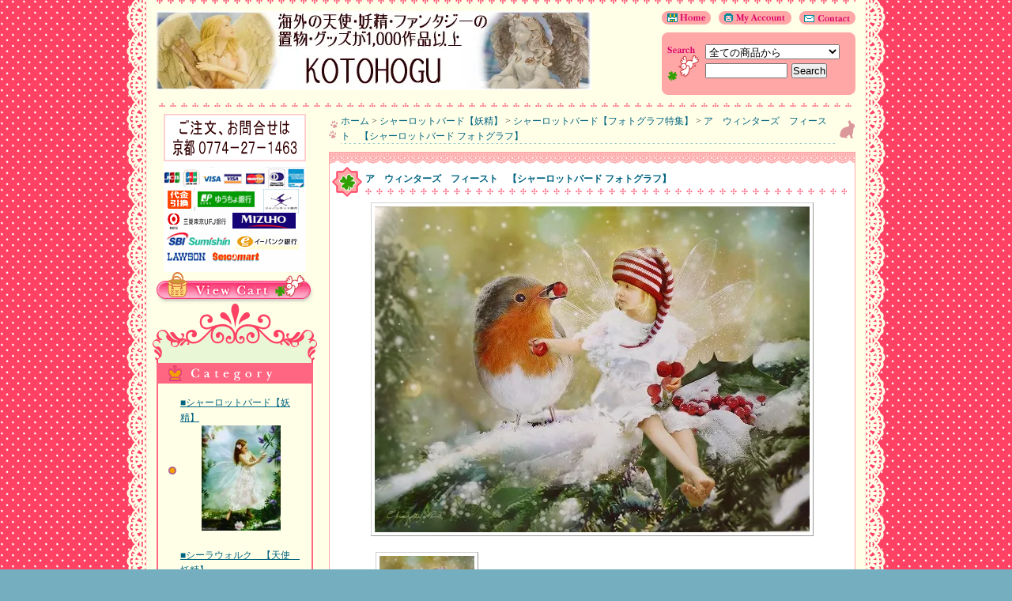

--- FILE ---
content_type: text/html; charset=EUC-JP
request_url: https://office-iwagami.net/?pid=52595618
body_size: 13669
content:
<!DOCTYPE html PUBLIC "-//W3C//DTD XHTML 1.0 Transitional//EN" "http://www.w3.org/TR/xhtml1/DTD/xhtml1-transitional.dtd">
<html xmlns:og="http://ogp.me/ns#" xmlns:fb="http://www.facebook.com/2008/fbml" xmlns:mixi="http://mixi-platform.com/ns#" xmlns="http://www.w3.org/1999/xhtml" xml:lang="ja" lang="ja" dir="ltr">
<head>
<meta http-equiv="content-type" content="text/html; charset=euc-jp" />
<meta http-equiv="X-UA-Compatible" content="IE=edge,chrome=1" />
<title>ア　ウィンターズ　フィースト【シャーロットバード ・フォトグラフ】　Charlotte Bird　クリスマス絵画</title>
<meta name="Keywords" content="シャーロットバード、シャーロットバード妖精、Charlotte Bird、絵画、クリスマス　天使　イラスト" />
<meta name="Description" content="シャーロットバードのア　ウィンターズ　フィーストの台紙付きフォトグラフです。クリスマス　天使　イラストです。" />
<meta name="Author" content="オフィスイワガミ" />
<meta name="Copyright" content="Copyright 2008-2017 OFFICE IWAGAMI　オフィス　イワガミ　ＫＯＴＯＨＯＧＵ" />
<meta http-equiv="content-style-type" content="text/css" />
<meta http-equiv="content-script-type" content="text/javascript" />
<link rel="stylesheet" href="https://img11.shop-pro.jp/PA01055/933/css/15/index.css?cmsp_timestamp=20200929114820" type="text/css" />
<link rel="stylesheet" href="https://img11.shop-pro.jp/PA01055/933/css/15/product.css?cmsp_timestamp=20200929114820" type="text/css" />

<link rel="alternate" type="application/rss+xml" title="rss" href="https://office-iwagami.net/?mode=rss" />
<link rel="alternate" media="handheld" type="text/html" href="https://office-iwagami.net/?prid=52595618" />
<script type="text/javascript" src="//ajax.googleapis.com/ajax/libs/jquery/1.7.2/jquery.min.js" ></script>
<meta property="og:title" content="ア　ウィンターズ　フィースト【シャーロットバード ・フォトグラフ】　Charlotte Bird　クリスマス絵画" />
<meta property="og:description" content="シャーロットバードのア　ウィンターズ　フィーストの台紙付きフォトグラフです。クリスマス　天使　イラストです。" />
<meta property="og:url" content="https://office-iwagami.net?pid=52595618" />
<meta property="og:site_name" content="天使グッズ、天使雑貨、天使人形、天使置物、KOTOHOGU" />
<meta property="og:image" content="https://img11.shop-pro.jp/PA01055/933/product/52595618.jpg?20121206184252"/>
<meta property="og:type" content="product" />
<meta property="product:price:amount" content="5390" />
<meta property="product:price:currency" content="JPY" />
<meta property="product:product_link" content="https://office-iwagami.net?pid=52595618" />
<script>
  (function(i,s,o,g,r,a,m){i['GoogleAnalyticsObject']=r;i[r]=i[r]||function(){
  (i[r].q=i[r].q||[]).push(arguments)},i[r].l=1*new Date();a=s.createElement(o),
  m=s.getElementsByTagName(o)[0];a.async=1;a.src=g;m.parentNode.insertBefore(a,m)
  })(window,document,'script','https://www.google-analytics.com/analytics.js','ga');

  ga('create', 'UA-7548063-1', 'auto');
  ga('send', 'pageview');

</script>
<script>
  var Colorme = {"page":"product","shop":{"account_id":"PA01055933","title":"\u5929\u4f7f\u30b0\u30c3\u30ba\u3001\u5929\u4f7f\u96d1\u8ca8\u3001\u5929\u4f7f\u4eba\u5f62\u3001\u5929\u4f7f\u7f6e\u7269\u3001KOTOHOGU"},"basket":{"total_price":0,"items":[]},"customer":{"id":null},"inventory_control":"product","product":{"shop_uid":"PA01055933","id":52595618,"name":"\u30a2\u3000\u30a6\u30a3\u30f3\u30bf\u30fc\u30ba\u3000\u30d5\u30a3\u30fc\u30b9\u30c8\u3000\u3010\u30b7\u30e3\u30fc\u30ed\u30c3\u30c8\u30d0\u30fc\u30c9 \u30d5\u30a9\u30c8\u30b0\u30e9\u30d5\u3011","model_number":"CBP\uff38\uff3603","stock_num":1,"sales_price":4900,"sales_price_including_tax":5390,"variants":[],"category":{"id_big":1245255,"id_small":2},"groups":[{"id":126936},{"id":59012},{"id":59975}],"members_price":4900,"members_price_including_tax":5390}};

  (function() {
    function insertScriptTags() {
      var scriptTagDetails = [];
      var entry = document.getElementsByTagName('script')[0];

      scriptTagDetails.forEach(function(tagDetail) {
        var script = document.createElement('script');

        script.type = 'text/javascript';
        script.src = tagDetail.src;
        script.async = true;

        if( tagDetail.integrity ) {
          script.integrity = tagDetail.integrity;
          script.setAttribute('crossorigin', 'anonymous');
        }

        entry.parentNode.insertBefore(script, entry);
      })
    }

    window.addEventListener('load', insertScriptTags, false);
  })();
</script>
</head>
<body>
<meta name="colorme-acc-payload" content="?st=1&pt=10029&ut=52595618&at=PA01055933&v=20260131201115&re=&cn=99939051d1ba63b04585c93a723b58ab" width="1" height="1" alt="" /><script>!function(){"use strict";Array.prototype.slice.call(document.getElementsByTagName("script")).filter((function(t){return t.src&&t.src.match(new RegExp("dist/acc-track.js$"))})).forEach((function(t){return document.body.removeChild(t)})),function t(c){var r=arguments.length>1&&void 0!==arguments[1]?arguments[1]:0;if(!(r>=c.length)){var e=document.createElement("script");e.onerror=function(){return t(c,r+1)},e.src="https://"+c[r]+"/dist/acc-track.js?rev=3",document.body.appendChild(e)}}(["acclog001.shop-pro.jp","acclog002.shop-pro.jp"])}();</script><table id="wrapper" border="0" cellspacing="0" cellpadding="0" align="center">
	<tr valign="top">
		<td id="lace_l" rowspan="3"><img src="https://img.shop-pro.jp/tmpl_img/16/sp.gif" class="w28"></td>
		
		

		
		
		
		
		<td id="header" class="main_clr" colspan="2">
	    
	

<script async src="https://www.googletagmanager.com/gtag/js?id=AW-1037093414"></script>
<script>
  window.dataLayer = window.dataLayer || [];
  function gtag(){dataLayer.push(arguments);}
  gtag('js', new Date());

  gtag('config', 'AW-1037093414');
</script>
			
			
			
			
		<div class="border_1"><img src="https://img.shop-pro.jp/tmpl_img/16/sp.gif" class="h14"></div>
		
		
		<div id="head_right">
		
			<div id="head_menu"><a href="https://office-iwagami.net/" title="Home"><img src="https://img.shop-pro.jp/tmpl_img/16/sp.gif" width="62" class="img_home"></a><a href="https://office-iwagami.net/?mode=myaccount" title="My Account"><img src="https://img.shop-pro.jp/tmpl_img/16/sp.gif" width="92" class="img_myacc ml10"></a><a href="https://office-iwagami.shop-pro.jp/customer/inquiries/new" title="Contact"><img src="https://img.shop-pro.jp/tmpl_img/16/sp.gif" width="71" class="img_contact ml10"></a></div>
			
			
			<div class="search_body">
			<form action="https://office-iwagami.net/" method="GET" id="search">
			<input type="hidden" name="mode" value="srh" />
			<select name="cid" style="width:170px;"><option value="">全ての商品から</option>
			<option value="1245255,0">シャーロットバード【妖精】</option><option value="587300,0">シーラウォルク　【天使　妖精】</option><option value="2596317,0">大天使特集</option><option value="542368,0">フェアリーサイト【妖精】</option><option value="1636733,0">美術館・神話特集</option><option value="2236441,0">人魚マーメイド　</option><option value="2481626,0">アン・ストークス　【妖精　天使　ドラゴン】</option><option value="542367,0">ドラゴンサイト【フェアリー＆ドラゴン】</option><option value="2310897,0">聖母マリア　特集</option><option value="2346792,0">【可愛い動物】　アニマル　イン　カップ　</option><option value="681194,0">天使置物</option><option value="1392294,0">カレンハーン【天使】</option><option value="1697003,0">ペガサス＆ユニコーン</option><option value="431425,0">クリサリスコレクション【妖精・天使】</option><option value="503964,0">チャーミングエンジェルコレクション【天使】</option><option value="533051,0">フェアリーグレン【妖精】</option><option value="603104,0">ジョセフィンウォール　【天使・妖精】</option><option value="459748,0">バタフライフェアリー</option><option value="520590,0">花の妖精【シシリー・メアリー・バーカー】</option><option value="532549,0">エンジェル アラウンド アス【天使】</option><option value="610002,0">ジョディ・バーグズマ【妖精・十二星座】</option><option value="681238,0">キャスリーン・フランコー【妖精】</option><option value="664848,0">ジム・ショア 妖精</option><option value="458886,0">スノーベイビーコレクション【Snowbabies】</option><option value="447648,0">小物雑貨　</option><option value="872446,0">ホームグロウン【野菜な動物】</option><option value="792248,0">チャーミングテイルズ</option><option value="460307,0">動物　インテリア置物　【海外直輸入】</option><option value="483348,0">ヒドゥントレジャー【英国ｷﾞﾌﾄｵﾌﾞｻﾞｲﾔｰ受賞】</option><option value="482147,0">不思議の国のアリス</option><option value="449040,0">クラシックプー　Classic Pooh　【原作版くまのプーさん】</option><option value="449043,0">ピ－ターラビットコレクション</option><option value="449041,0">子猫コレクション【カントリーアーティスト】</option><option value="454225,0">ジュエリーＢＯＸ</option><option value="445496,0">陶器置物　『羽田桂子先生作』</option><option value="439115,0">妖精　『グノーミー』</option><option value="2335063,0">天使　妖精　人魚　置物　廃盤コレクション</option>			</select><br />
			<input type="text" name="keyword" style="width:100px;margin:5px 5px 0px 0px;" /><input type="submit" value="Search" />
			</form>
			</div>
			
			
		</div>
		
		

		
		<div id="title"><h1><a href="./"><img src="https://img11.shop-pro.jp/PA01055/933/PA01055933.jpg?cmsp_timestamp=20260101003002" alt="天使グッズ、天使雑貨、天使人形、天使置物、KOTOHOGU" /></a></h1></div>
		
		
<center></center>


		<br class="clr" />
		<div class="border_2 mt10"><img src="https://img.shop-pro.jp/tmpl_img/16/sp.gif" class="h14"></div>
		</td>
		
		
		<td id="lace_r" rowspan="3"><img src="https://img.shop-pro.jp/tmpl_img/16/sp.gif" class="w28"></td>
	</tr>
	
	
	<tr valign="top">
	
		
		<td id="side" class="main_clr">
		

<center></center>				


<center>

<a href="http://office-iwagami.net/?mode=f8"><img src="https://img11.shop-pro.jp/PA01055/933/etc/%C3%ED%CA%B8%C5%C5%CF%C3%BE%AE%A5%D0%A5%CA%A1%BC.gif?20110802233432" alt="天使妖精ご注文お電話ＯＫ"></a>


<a href="http://office-iwagami.net/?mode=sk#payment"><img src="https://img11.shop-pro.jp/PA01055/933/etc/%BB%D9%CA%A7%A4%A4%CA%FD%CB%A1%A1%A1%B2%E8%C1%FC%B2%A3%BE%AE%A5%D0%A5%CA%A1%BC.gif" alt="支払い方法　"></a>






</center>




   
   <a href="https://office-iwagami.net/cart/proxy/basket?shop_id=PA01055933&shop_domain=office-iwagami.net"><img src="https://img.shop-pro.jp/tmpl_img/16/viewcart.gif" class="viecart_btn" alt="View Cart"></a>
   
         




			
			<div class="side_deco_top"><img src="https://img.shop-pro.jp/tmpl_img/16/sp.gif" class="w1" height="75"></div>
				<div class="link_deco">
					
					<div class="title"><img src="https://img.shop-pro.jp/tmpl_img/16/sp.gif" alt="Category" class="img_category" width="132" height="26"></div>
					<ul>
						<li class="cat"><a href="https://office-iwagami.net/?mode=cate&cbid=1245255&csid=0">■シャーロットバード【妖精】<center><img src="https://img11.shop-pro.jp/PA01055/933/category/1245255_0.jpg?cmsp_timestamp=20250628213542" /></center><br /></a></li>
						<li class="cat"><a href="https://office-iwagami.net/?mode=cate&cbid=587300&csid=0">■シーラウォルク　【天使　妖精】<center><img src="https://img11.shop-pro.jp/PA01055/933/category/587300_0.jpg?cmsp_timestamp=20250628213542" /></center><br /></a></li>
						<li class="cat"><a href="https://office-iwagami.net/?mode=cate&cbid=2596317&csid=0">■大天使特集<center><img src="https://img11.shop-pro.jp/PA01055/933/category/2596317_0.jpg?cmsp_timestamp=20200405165523" /></center><br /></a></li>
						<li class="cat"><a href="https://office-iwagami.net/?mode=cate&cbid=542368&csid=0">■フェアリーサイト【妖精】<center><img src="https://img11.shop-pro.jp/PA01055/933/category/542368_0.jpg?cmsp_timestamp=20170706180210" /></center><br /></a></li>
						<li class="cat"><a href="https://office-iwagami.net/?mode=cate&cbid=1636733&csid=0">■美術館・神話特集<center><img src="https://img11.shop-pro.jp/PA01055/933/category/1636733_0.jpg?cmsp_timestamp=20200405165229" /></center><br /></a></li>
						<li class="cat"><a href="https://office-iwagami.net/?mode=cate&cbid=2236441&csid=0">■人魚マーメイド　<center><img src="https://img11.shop-pro.jp/PA01055/933/category/2236441_0.jpg?cmsp_timestamp=20170706180210" /></center><br /></a></li>
						<li class="cat"><a href="https://office-iwagami.net/?mode=cate&cbid=2481626&csid=0">■アン・ストークス　【妖精　天使　ドラゴン】<center><img src="https://img11.shop-pro.jp/PA01055/933/category/2481626_0.jpg?cmsp_timestamp=20181223185134" /></center><br /></a></li>
						<li class="cat"><a href="https://office-iwagami.net/?mode=cate&cbid=542367&csid=0">■ドラゴンサイト【フェアリー＆ドラゴン】<center><img src="https://img11.shop-pro.jp/PA01055/933/category/542367_0.jpg?cmsp_timestamp=20161214153457" /></center><br /></a></li>
						<li class="cat"><a href="https://office-iwagami.net/?mode=cate&cbid=2310897&csid=0">■聖母マリア　特集<center><img src="https://img11.shop-pro.jp/PA01055/933/category/2310897_0.jpg?cmsp_timestamp=20181222164908" /></center><br /></a></li>
						<li class="cat"><a href="https://office-iwagami.net/?mode=cate&cbid=2346792&csid=0">■【可愛い動物】　アニマル　イン　カップ　<center><img src="https://img11.shop-pro.jp/PA01055/933/category/2346792_0.jpg?cmsp_timestamp=20181223184845" /></center><br /></a></li>
						<li class="cat"><a href="https://office-iwagami.net/?mode=cate&cbid=681194&csid=0">■天使置物<center><img src="https://img11.shop-pro.jp/PA01055/933/category/681194_0.jpg?cmsp_timestamp=20250628213542" /></center><br /></a></li>
						<li class="cat"><a href="https://office-iwagami.net/?mode=cate&cbid=1392294&csid=0">■カレンハーン【天使】<center><img src="https://img11.shop-pro.jp/PA01055/933/category/1392294_0.jpg?cmsp_timestamp=20200302211302" /></center><br /></a></li>
						<li class="cat"><a href="https://office-iwagami.net/?mode=cate&cbid=1697003&csid=0">■ペガサス＆ユニコーン<center><img src="https://img11.shop-pro.jp/PA01055/933/category/1697003_0.jpg?cmsp_timestamp=20250628213542" /></center><br /></a></li>
						<li class="cat"><a href="https://office-iwagami.net/?mode=cate&cbid=431425&csid=0">■クリサリスコレクション【妖精・天使】<center><img src="https://img11.shop-pro.jp/PA01055/933/category/431425_0.jpg?cmsp_timestamp=20200302211302" /></center><br /></a></li>
						<li class="cat"><a href="https://office-iwagami.net/?mode=cate&cbid=503964&csid=0">■チャーミングエンジェルコレクション【天使】<center><img src="https://img11.shop-pro.jp/PA01055/933/category/503964_0.jpg?cmsp_timestamp=20200302211302" /></center><br /></a></li>
						<li class="cat"><a href="https://office-iwagami.net/?mode=cate&cbid=533051&csid=0">■フェアリーグレン【妖精】<center><img src="https://img11.shop-pro.jp/PA01055/933/category/533051_0.jpg?cmsp_timestamp=20140222215553" /></center><br /></a></li>
						<li class="cat"><a href="https://office-iwagami.net/?mode=cate&cbid=603104&csid=0">■ジョセフィンウォール　【天使・妖精】<center><img src="https://img11.shop-pro.jp/PA01055/933/category/603104_0.jpg?cmsp_timestamp=20200302211302" /></center><br /></a></li>
						<li class="cat"><a href="https://office-iwagami.net/?mode=cate&cbid=459748&csid=0">■バタフライフェアリー<center><img src="https://img11.shop-pro.jp/PA01055/933/category/459748_0.jpg?cmsp_timestamp=20141017021352" /></center><br /></a></li>
						<li class="cat"><a href="https://office-iwagami.net/?mode=cate&cbid=520590&csid=0">■花の妖精【シシリー・メアリー・バーカー】<center><img src="https://img11.shop-pro.jp/PA01055/933/category/520590_0.jpg?cmsp_timestamp=20160818224023" /></center><br /></a></li>
						<li class="cat"><a href="https://office-iwagami.net/?mode=cate&cbid=532549&csid=0">■エンジェル アラウンド アス【天使】<center><img src="https://img11.shop-pro.jp/PA01055/933/category/532549_0.jpg?cmsp_timestamp=20130926114639" /></center><br /></a></li>
						<li class="cat"><a href="https://office-iwagami.net/?mode=cate&cbid=610002&csid=0">■ジョディ・バーグズマ【妖精・十二星座】<center><img src="https://img11.shop-pro.jp/PA01055/933/category/610002_0.jpg?cmsp_timestamp=20150116013935" /></center><br /></a></li>
						<li class="cat"><a href="https://office-iwagami.net/?mode=cate&cbid=681238&csid=0">■キャスリーン・フランコー【妖精】<center><img src="https://img11.shop-pro.jp/PA01055/933/category/681238_0.jpg?cmsp_timestamp=20140222215553" /></center><br /></a></li>
						<li class="cat"><a href="https://office-iwagami.net/?mode=cate&cbid=664848&csid=0">■ジム・ショア 妖精<center><img src="https://img11.shop-pro.jp/PA01055/933/category/664848_0.jpg?cmsp_timestamp=20130828000309" /></center><br /></a></li>
						<li class="cat"><a href="https://office-iwagami.net/?mode=cate&cbid=458886&csid=0">■スノーベイビーコレクション【Snowbabies】<center><img src="https://img11.shop-pro.jp/PA01055/933/category/458886_0.jpg?cmsp_timestamp=20140222215439" /></center><br /></a></li>
						<li class="cat"><a href="https://office-iwagami.net/?mode=cate&cbid=447648&csid=0">■小物雑貨　<center><img src="https://img11.shop-pro.jp/PA01055/933/category/447648_0.jpg?cmsp_timestamp=20110603182948" /></center><br /></a></li>
						<li class="cat"><a href="https://office-iwagami.net/?mode=cate&cbid=872446&csid=0">■ホームグロウン【野菜な動物】<center><img src="https://img11.shop-pro.jp/PA01055/933/category/872446_0.jpg?cmsp_timestamp=20150430223008" /></center><br /></a></li>
						<li class="cat"><a href="https://office-iwagami.net/?mode=cate&cbid=792248&csid=0">■チャーミングテイルズ<center><img src="https://img11.shop-pro.jp/PA01055/933/category/792248_0.jpg?cmsp_timestamp=20101103102705" /></center><br /></a></li>
						<li class="cat"><a href="https://office-iwagami.net/?mode=cate&cbid=460307&csid=0">■動物　インテリア置物　【海外直輸入】<center><img src="https://img11.shop-pro.jp/PA01055/933/category/460307_0.jpg?cmsp_timestamp=20130828000309" /></center><br /></a></li>
						<li class="cat"><a href="https://office-iwagami.net/?mode=cate&cbid=483348&csid=0">■ヒドゥントレジャー【英国ｷﾞﾌﾄｵﾌﾞｻﾞｲﾔｰ受賞】<center><img src="https://img11.shop-pro.jp/PA01055/933/category/483348_0.jpg?cmsp_timestamp=20091216174209" /></center><br /></a></li>
						<li class="cat"><a href="https://office-iwagami.net/?mode=cate&cbid=482147&csid=0">■不思議の国のアリス<center><img src="https://img11.shop-pro.jp/PA01055/933/category/482147_0.jpg?cmsp_timestamp=20091216174209" /></center><br /></a></li>
						<li class="cat"><a href="https://office-iwagami.net/?mode=cate&cbid=449040&csid=0">■クラシックプー　Classic Pooh　【原作版くまのプーさん】<center><img src="https://img11.shop-pro.jp/PA01055/933/category/449040_0.jpg?cmsp_timestamp=20091006223651" /></center><br /></a></li>
						<li class="cat"><a href="https://office-iwagami.net/?mode=cate&cbid=449043&csid=0">■ピ－ターラビットコレクション<center><img src="https://img11.shop-pro.jp/PA01055/933/category/449043_0.jpg?cmsp_timestamp=20091006223651" /></center><br /></a></li>
						<li class="cat"><a href="https://office-iwagami.net/?mode=cate&cbid=449041&csid=0">■子猫コレクション【カントリーアーティスト】<center><img src="https://img11.shop-pro.jp/PA01055/933/category/449041_0.jpg?cmsp_timestamp=20091006223651" /></center><br /></a></li>
						<li class="cat"><a href="https://office-iwagami.net/?mode=cate&cbid=454225&csid=0">■ジュエリーＢＯＸ<center><img src="https://img11.shop-pro.jp/PA01055/933/category/454225_0.jpg?cmsp_timestamp=20091006223651" /></center><br /></a></li>
						<li class="cat"><a href="https://office-iwagami.net/?mode=cate&cbid=445496&csid=0">■陶器置物　『羽田桂子先生作』<center><img src="https://img11.shop-pro.jp/PA01055/933/category/445496_0.jpg?cmsp_timestamp=20091006223651" /></center><br /></a></li>
						<li class="cat"><a href="https://office-iwagami.net/?mode=cate&cbid=439115&csid=0">■妖精　『グノーミー』<center><img src="https://img11.shop-pro.jp/PA01055/933/category/439115_0.jpg?cmsp_timestamp=20091006223651" /></center><br /></a></li>
						<li class="cat"><a href="https://office-iwagami.net/?mode=cate&cbid=2335063&csid=0">■天使　妖精　人魚　置物　廃盤コレクション</a></li>
											</ul>
					
					
										<div id="group-list"><ul>						<li class="cat">
							<a href="https://office-iwagami.net/?mode=grp&gid=1060620">■春　スプリング　特集
																
							</a>
						</li>
																					<li class="cat">
							<a href="https://office-iwagami.net/?mode=grp&gid=64238">■龍ドラゴン特集
																<center>	<img src="https://img11.shop-pro.jp/PA01055/933/category/g_64238.jpg?cmsp_timestamp=20200125170128" />  </center> <br />
																
							</a>
						</li>
																					<li class="cat">
							<a href="https://office-iwagami.net/?mode=grp&gid=1009778">■ガーゴイル置物　フィギュア　オブジェ　像　特集
																
							</a>
						</li>
																					<li class="cat">
							<a href="https://office-iwagami.net/?mode=grp&gid=121595">■ユニコーン ペガサス グッズ特集
																
							</a>
						</li>
																					<li class="cat">
							<a href="https://office-iwagami.net/?mode=grp&gid=183924">■人魚　マーメイド　特集
																
							</a>
						</li>
																					<li class="cat">
							<a href="https://office-iwagami.net/?mode=grp&gid=133603">■人気作品の再入荷特集
																
							</a>
						</li>
																					<li class="cat">
							<a href="https://office-iwagami.net/?mode=grp&gid=126936">■クリスマス、ウィンターデザイン作品特集
																
							</a>
						</li>
																					<li class="cat">
							<a href="https://office-iwagami.net/?mode=grp&gid=59012">■クリスマスプレゼント　おすすめ
																
							</a>
						</li>
																					<li class="cat">
							<a href="https://office-iwagami.net/?mode=grp&gid=872311">■妖精　特集
																
							</a>
						</li>
																					<li class="cat">
							<a href="https://office-iwagami.net/?mode=grp&gid=152771">■薔薇、フラワーデザイン作品特集
																
							</a>
						</li>
																					<li class="cat">
							<a href="https://office-iwagami.net/?mode=grp&gid=59975">■小物雑貨特集
																
							</a>
						</li>
																					<li class="cat">
							<a href="https://office-iwagami.net/?mode=grp&gid=59988">■猫絵画、猫雑貨　猫置物　プレゼント　特集
																
							</a>
						</li>
																					<li class="cat">
							<a href="https://office-iwagami.net/?mode=grp&gid=30089">■母の日 プレゼント　オススメ　
																
							</a>
						</li>
																					<li class="cat">
							<a href="https://office-iwagami.net/?mode=grp&gid=188302">■ネネトーマス特集
																
							</a>
						</li>
																					<li class="cat">
							<a href="https://office-iwagami.net/?mode=grp&gid=1227455">■オータム　秋　特集
																
							</a>
						</li>
																					<li class="cat">
							<a href="https://office-iwagami.net/?mode=grp&gid=185049">■大天使、四大天使、七大天使特集
																
							</a>
						</li>
																					<li class="cat">
							<a href="https://office-iwagami.net/?mode=grp&gid=138082">■ウサギ特集
																
							</a>
						</li>
																					<li class="cat">
							<a href="https://office-iwagami.net/?mode=grp&gid=30826">■ふくろう置物特集
																
							</a>
						</li>
																					<li class="cat">
							<a href="https://office-iwagami.net/?mode=grp&gid=81795">■犬置物特集
																
							</a>
						</li>
																					<li class="cat">
							<a href="https://office-iwagami.net/?mode=grp&gid=210383">■カレンハーン　天使特集
																
							</a>
						</li>
																					<li class="cat">
							<a href="https://office-iwagami.net/?mode=grp&gid=1201085">■サマー夏　特集
																
							</a>
						</li>
																					<li class="cat">
							<a href="https://office-iwagami.net/?mode=grp&gid=153603">■ホワイトデー プレゼント　おすすめ
																
							</a>
						</li>
																					<li class="cat">
							<a href="https://office-iwagami.net/?mode=grp&gid=51027">■敬老の日　プレゼント　オススメ
																
							</a>
						</li>
																					<li class="cat">
							<a href="https://office-iwagami.net/?mode=grp&gid=34038">■父の日　プレゼント　おすすめ
																
							</a>
						</li>
																					<li class="cat">
							<a href="https://office-iwagami.net/?mode=grp&gid=234613">■バレンタインデー　プレゼント特集
																
							</a>
						</li>
																					<li class="cat">
							<a href="https://office-iwagami.net/?mode=grp&gid=147279">■天使雑貨卸、エンジェル卸、天使グッズの卸販売仕入れ
																
							</a>
						</li>
																					<li class="cat">
							<a href="https://office-iwagami.net/?mode=grp&gid=500632">■２０１２年　人気作　特集
																
							</a>
						</li>
																					<li class="cat">
							<a href="https://office-iwagami.net/?mode=grp&gid=993309">■リサ・シュタインケ　妖精特集
																
							</a>
						</li>
																					<li class="cat">
							<a href="https://office-iwagami.net/?mode=grp&gid=1082501">■■アンドリュービル　ドラゴン　特集
																
							</a>
						</li>
																					<li class="cat">
							<a href="https://office-iwagami.net/?mode=grp&gid=2397972">■セール商品
																
							</a>
						</li>
					</ul></div>										
					
					
					
					
				</div>
			<div class="side_deco_bottom"><img src="https://img.shop-pro.jp/tmpl_img/16/sp.gif" class="w1" height="43"></div>
			
	


		
			
			<br />
			
			<a href="https://office-iwagami.net/cart/proxy/basket?shop_id=PA01055933&shop_domain=office-iwagami.net"><img src="https://img.shop-pro.jp/tmpl_img/16/viewcart.gif" class="viecart_btn" alt="View Cart"></a>
			
									
			
			
			
								<div><img src="https://img.shop-pro.jp/tmpl_img/16/sp.gif" width="1" height="13"></div>

			
						
			
			
						<div class="side_border">
				<ul class="linktext">
				<li>・ <a href="https://office-iwagami.net/?mode=f1">■サイトマップ（迷われた方はこちら）</a></li>				<li>・ <a href="https://office-iwagami.net/?mode=f2">■ＫＯＴＯＨＯＧＵポイントサービスについて</a></li>				<li>・ <a href="https://office-iwagami.net/?mode=f3">■商品レビューの投稿方法</a></li>				<li>・ <a href="https://office-iwagami.net/?mode=f4">■動物コレクション特集</a></li>				<li>・ <a href="https://office-iwagami.net/?mode=f5">■卸販売も行っております</a></li>								<li>・ <a href="https://office-iwagami.net/?mode=f7">■贈り物ラッピング包装について</a></li>				<li>・ <a href="https://office-iwagami.net/?mode=f8">■ご注文方法</a></li>				<li>・ <a href="https://office-iwagami.net/?mode=f9">■クーポン利用方法</a></li>				<li>・ <a href="https://office-iwagami.net/?mode=f10">母の日ラッピング</a></li>　　　　												
				</ul>
			</div>
			





			




<center>

<script type="text/javascript" charset="sjis" src="https://cal2.e-shops.jp/calendar/if/shop/23595/enc/1"></script>

</center>



<center>

			
</center>			
		
	
						<br />
			<div class="side_border">
				<div class="linktitle side_border">店主：岩上晋也</div>
				<div class="linktext small" style="display:block;">
										<p>こんにちは、ＫＯＴＯＨＯＧＵにお越しいただきまして、誠にありがとうございます。</p>
<p>国内では珍しい海外の素敵な作品を一つでも多くご紹介できるよう日々努力しております。</p>
<p>ご意見ご要望もお気軽にお問い合わせくださいませ。</p>

									</div><br class="clear" />
			</div>
			

			<center><span style="color:#990000"<p>↓新作情報・お得情報を</p><p>お知らせします</p></span></center>	
			
						<div>
			<a href="https://office-iwagami.shop-pro.jp/customer/newsletter/subscriptions/new"><img src="https://img.shop-pro.jp/tmpl_img/16/mailmaga.gif" class="mailmaga" alt="メールマガジンの登録・解除"></a>
			</div>
						
			
　<span style="color:#990000">携帯サイトのＱＲコードです。</span>
			<img src="https://img11.shop-pro.jp/PA01055/933/qrcode.jpg?cmsp_timestamp=20260101003002">
　　　　　　　　　　　<span style="color:#3366FF">　
<p>
<a href="http://office-iwagami.net/"><img src="https://img11.shop-pro.jp/PA01055/933/etc/%A3%D4%A3%CF%A3%D0%CC%E1%A4%EB%A5%DC%A5%BF%A5%F3.gif" alt="TOPに戻る"></a></p>
　　　　　　　　　　　
			
			
			<div class="feed"><a href="https://office-iwagami.net/?mode=rss"><img src="https://img.shop-pro.jp/tmpl_img/16/feed_rss.gif"></a><a href="https://office-iwagami.net/?mode=atom"><img src="https://img.shop-pro.jp/tmpl_img/16/feed_atom.gif"></a></div>
			
			
		</td>
		
	
		
		<td id="main" class="main_clr">
		<HTML>
<HEAD>
<TITLE>右クリックが無効になります。</TITLE>
</HEAD>
<BODY bgcolor="#ffffff" onContextmenu="return false">

</BODY>
</HTML>





<div class="pankuzu">
	<table width="100%" cellpadding="0" cellspacing="0" border="0">
		<tr>
			<td class="pankuzu_l"><img src="https://img.shop-pro.jp/tmpl_img/16/sp.gif" class="h1" width="15"></td>
			<td class="pankuzu_c"><a href="./">ホーム</a> &gt; <a href='?mode=cate&cbid=1245255&csid=0'>シャーロットバード【妖精】</a> &gt; <a href='?mode=cate&cbid=1245255&csid=2'>シャーロットバード【フォトグラフ特集】</a> &gt; <a href='?pid=52595618'>ア　ウィンターズ　フィースト　【シャーロットバード フォトグラフ】</a></td>
			<td class="pankuzu_r"><img src="https://img.shop-pro.jp/tmpl_img/16/sp.gif" class="h1" width="25"></td>
		</tr>
	</table>
</div>






<form name="product_form" method="post" action="https://office-iwagami.net/cart/proxy/basket/items/add">




<div class="icon_itemli box">
	<div class="box_top"><img src="https://img.shop-pro.jp/tmpl_img/16/sp.gif" class="h14"></div>
	
	<div class="box_body">
	
		
		<div class="box_title">ア　ウィンターズ　フィースト　【シャーロットバード フォトグラフ】</div>
		
		
		<div id="detail">
			
			<div class="mainimg"><img src="https://img11.shop-pro.jp/PA01055/933/product/52595618.jpg?20121206184252" class="border" /></div>
			
			
												<div class="detail_sub"><a target="_blank" href="https://img11.shop-pro.jp/PA01055/933/product/52595618_o1.jpg?20121206184252"><img src="https://img11.shop-pro.jp/PA01055/933/product/52595618_o1.jpg?20121206184252" class="sub border" /></a></div>
																								
			<br class="clr" />
			
			
			
			<table width="100%" cellpadding="0" cellspacing="0" border="0">
			<tr>
			
			<td valign="top" style="padding-right:20px; ">
				
				<table class="spec" border="0" cellpadding="0" cellspacing="1">
					<tr><th>型番</th><td>CBPＸＶ03</td></tr>
										
					<tr><th>定価</th><td>4,900円(税込5,390円)</td></tr>
										
					<tr><th>販売価格</th>
					<td>
										
					<p class="price_detail">4,900円(税込5,390円)</p>
										</td>
					</tr>
					
										
					
					
					
										
										
					
				</table>


				
				<p class="stock_error" style="font-weight:bold;color:red;padding:10px 0;display:none;"></p>

				
								
				
								
				
			</td>
			
			<td valign="top" style="width:175px; ">
			
									
			  
						
			<div id="sk_link_other">
				<a href="https://office-iwagami.net/?mode=sk">特定商取引法に基づく表記(返品など)</a>
			</div>
			
				<a href="https://office-iwagami.shop-pro.jp/customer/products/52595618/inquiries/new" title="この商品について問合わせる" /><img src="https://img.shop-pro.jp/tmpl_img/16/detail_contact.gif" class="detail_btn"></a>
				<a href="mailto:?subject=%E3%80%90%E5%A4%A9%E4%BD%BF%E3%82%B0%E3%83%83%E3%82%BA%E3%80%81%E5%A4%A9%E4%BD%BF%E9%9B%91%E8%B2%A8%E3%80%81%E5%A4%A9%E4%BD%BF%E4%BA%BA%E5%BD%A2%E3%80%81%E5%A4%A9%E4%BD%BF%E7%BD%AE%E7%89%A9%E3%80%81KOTOHOGU%E3%80%91%E3%81%AE%E3%80%8C%E3%82%A2%E3%80%80%E3%82%A6%E3%82%A3%E3%83%B3%E3%82%BF%E3%83%BC%E3%82%BA%E3%80%80%E3%83%95%E3%82%A3%E3%83%BC%E3%82%B9%E3%83%88%E3%80%80%E3%80%90%E3%82%B7%E3%83%A3%E3%83%BC%E3%83%AD%E3%83%83%E3%83%88%E3%83%90%E3%83%BC%E3%83%89%20%E3%83%95%E3%82%A9%E3%83%88%E3%82%B0%E3%83%A9%E3%83%95%E3%80%91%E3%80%8D%E3%81%8C%E3%81%8A%E3%81%99%E3%81%99%E3%82%81%E3%81%A7%E3%81%99%EF%BC%81&body=%0D%0A%0D%0A%E2%96%A0%E5%95%86%E5%93%81%E3%80%8C%E3%82%A2%E3%80%80%E3%82%A6%E3%82%A3%E3%83%B3%E3%82%BF%E3%83%BC%E3%82%BA%E3%80%80%E3%83%95%E3%82%A3%E3%83%BC%E3%82%B9%E3%83%88%E3%80%80%E3%80%90%E3%82%B7%E3%83%A3%E3%83%BC%E3%83%AD%E3%83%83%E3%83%88%E3%83%90%E3%83%BC%E3%83%89%20%E3%83%95%E3%82%A9%E3%83%88%E3%82%B0%E3%83%A9%E3%83%95%E3%80%91%E3%80%8D%E3%81%AEURL%0D%0Ahttps%3A%2F%2Foffice-iwagami.net%2F%3Fpid%3D52595618%0D%0A%0D%0A%E2%96%A0%E3%82%B7%E3%83%A7%E3%83%83%E3%83%97%E3%81%AEURL%0Ahttps%3A%2F%2Foffice-iwagami.net%2F" title="この商品を友達に教える" /><img src="https://img.shop-pro.jp/tmpl_img/16/detail_friend.gif" class="detail_btn"></a>
							<a href="https://office-iwagami.net/customer/products/52595618/reviews" title="レビューを見る" /><img src="https://img.shop-pro.jp/tmpl_img/16/detail_review.gif" class="detail_btn"></a></li>
				<a href="https://office-iwagami.net/customer/products/52595618/reviews/new" title="レビューを投稿" /><img src="https://img.shop-pro.jp/tmpl_img/16/detail_post.gif" class="detail_btn"></a></li>
						</td>
			
			</tr>
			</table>
			
			
			
			<div class="expl">ア　ウィンターズ　フィースト<br />
<br />
小鳥と妖精<br />
<br />
シャーロットバードデザインの妖精の台紙付きフォトグラフです。<br />
<br />
■台紙込のサイズ　タテ 40.5cm　ヨコ 30.5cm<br />
　フォトグラフ部分のサイズ　タテ29cm 　ヨコ20.5cm　<br />
　台紙の厚み　2mm<br />
<br />
■<a href="http://office-iwagami.net/?mode=cate&cbid=1245255&csid=3">別売りでシャーロットバード専用額もございます</a><br />
<br />
<br />
【シャーロットバード】<br />
1958年英国Suffolk州　Bury　Sｔ　Edmundsに生まれる。<br />
幼少期、ベッドで父親から妖精の物語やポエムを読んでもらい、妖精への関心を<br />
持つようになる。5歳の頃、LiverPoolの近くWalleseyに住まいを移す。<br />
<br />
父親は写真と現像が趣味で、家の地下室に暗室を作るほど熱心だった。<br />
そのような環境の元、写真に興味を持ち、結婚後、子供の手がかからなくなってから本格的に写真を撮り始め、写真学校にも入学し、フォトグラファーの資格を取得、優秀な成績で卒業する。<br />
<br />
ビクトリア中期のアート、特に妖精に魅せられ、自分のスタイルを確立する。<br />
彼女の素晴らしい妖精のフォトグラフは、エドワード、ビクトリア時代の<br />
イメージを喚起させ、無垢と純真さ、陽気な気持ちが、観る人の心に影響を与える。<br />
<br />
100年ほど前、Else 　WrightとFrancis Griffithsといういとこ同士が、ウエストヨークシャ―の自宅の庭の隅で見つけた小さな妖精を見つけ写真に撮ったということで、専門家をして本物と言わせた有名な伝説がある。<br />
<br />
シャーロットはその土地を再び訪れ、その伝説を森と小川を背景として作品を<br />
再現させた。<br />
<br />
<p>                                   </p><br />
★★★★★★★★★★★★★★★★★★★★★★★★★★★★★★★★★★★★★★★★★★★★★★★★★★★★<br />
<br />
シャーロットバードのフォトグラフ専用の額も販売しております。<br />
<br />
英国サイズにもピッタリの額で、より美しく飾っていただけます。<br />
<br />
<br />
<br />
<center><a href="http://office-iwagami.net/?mode=cate&cbid=1245255&csid=3"><img src="https://img11.shop-pro.jp/PA01055/933/etc/20131027%A5%B7%A5%E3%A1%BC%A5%ED%A5%C3%A5%C8%A5%D0%A1%BC%A5%C9%A1%A1%C0%EC%CD%D1%B3%DB%A1%A1%A5%B3%A1%BC%A5%CA%A1%BC%A1%A1%C3%E6%A1%A1%A5%D0%A5%CA%A1%BC.jpg?2051000356" alt="シャーロットバード額　中　バナー"></a></center><br />
<br />
</div>
			
			
			
			<div class="continue">
				<a href="https://office-iwagami.net/?mode=cate&cbid=1245255&csid=2" title="買い物を続ける"><div><img src="https://img.shop-pro.jp/tmpl_img/16/sp.gif" width="76" height="27" class="itemimg_back" /></div>買い物を続ける</a>
			</div>
		</div>
		
		
	</div>
	<div class="box_bottom"><img src="https://img.shop-pro.jp/tmpl_img/16/sp.gif" class="h14"></div>
</div>

<br />







<div class="detail_title icon_tog">この商品を買った人はこんな商品も買ってます</div>
<table class="arrow" cellspacing="0" cellpadding="0" border="0">
		<tr><td class="arrow_l"><img src="https://img.shop-pro.jp/tmpl_img/16/sp.gif" class="w1 h1"></td><td class="arrow_c"><img src="https://img.shop-pro.jp/tmpl_img/16/sp.gif" class="w1 h1"></td><td class="arrow_r"><img src="https://img.shop-pro.jp/tmpl_img/16/sp.gif" class="w1 h1"></td></tr>
</table>


<div class="detail_sub"><a href="?pid=49422151"><div><img src="https://img11.shop-pro.jp/PA01055/933/product/49422151_th.jpg?20120928195921" class="border" /></div>スペル　プラクティス　【シャーロットバード フォトグラフ】</a></div>


<div class="detail_sub"><a href="?pid=45129711"><div><img src="https://img11.shop-pro.jp/PA01055/933/product/45129711_th.jpg?20120627215820" class="border" /></div>フェアリーテイル　【シャーロットバード フォトグラフ】</a></div>


<div class="detail_sub"><a href="?pid=52627864"><div><img src="https://img11.shop-pro.jp/PA01055/933/product/52627864_th.jpg?20121207161228" class="border" /></div>チャンス　エンカウンター　【シャーロットバード フォトグラフ】</a></div>

<br class="clr" />













<input type="hidden" name="user_hash" value="59a0f1ce52adc9ae8af9627f671e37a3"><input type="hidden" name="members_hash" value="59a0f1ce52adc9ae8af9627f671e37a3"><input type="hidden" name="shop_id" value="PA01055933"><input type="hidden" name="product_id" value="52595618"><input type="hidden" name="members_id" value=""><input type="hidden" name="back_url" value="https://office-iwagami.net/?pid=52595618"><input type="hidden" name="reference_token" value="bcae101088cb4d3baac6de9ae1f252c6"><input type="hidden" name="shop_domain" value="office-iwagami.net">
</form>



<p>                                                 </P>
<center>

<a href="http://office-iwagami.net/?mode=f7"><img src="https://img11.shop-pro.jp/PA01055/933/etc/%A5%E9%A5%C3%A5%D4%A5%F3%A5%B0%B2%A3%C4%B9%A5%D0%A5%CA%A1%BC0901118.gif" alt="ラッピング"></a>
　
</center>


<center>

<a href="http://office-iwagami.net/?mode=f8"><img src="https://img11.shop-pro.jp/PA01055/933/etc/%A4%B4%C3%ED%CA%B8%A5%D0%A5%CA%A1%BC201001%A1%A1%A3%D4%A3%CF%A3%D0%A5%DA%A1%BC%A5%B8%CD%D1.gif" alt="ご注文バナーＴＯＰ"></a>

</center>


<center>

<a href="http://office-iwagami.net/?mode=sk#payment"><img src="https://img11.shop-pro.jp/PA01055/933/etc/%BB%D9%CA%A7%A4%A4%CA%FD%CB%A1.gif" alt="想いをカタチにする雑貨ＫＯＴＯＨＯＧＵ支払い方法"></a></p>

</center>



<div class="icon_rcm box">
	<div class="box_top"><img src="https://img.shop-pro.jp/tmpl_img/16/sp.gif" class="h14"></div>
	<div class="box_body">
		<div class="box_title"><img src="https://img.shop-pro.jp/tmpl_img/16/sp.gif" width="103" height="13" class="topimg_rcm"></div>
		
		
		<div class="item_box">
			<div class="p5">
				<a href="?pid=52698787" />
				<div class="center"><img src="https://img11.shop-pro.jp/PA01055/933/product/52698787_th.jpg?20121209165717" class="small border" /></div>
				リメンバーミー　グリーティングカード【シャーロットバード妖精】</a><br />
				500円(税込550円)
			</div>
		</div>
		
		
		<div class="item_box">
			<div class="p5">
				<a href="?pid=52700642" />
				<div class="center"><img src="https://img11.shop-pro.jp/PA01055/933/product/52700642_th.jpg?20121209173423" class="small border" /></div>
				オン　ジ　エッジ　オブ　ザ　ワールド・　ワイドバージョン　グリーティングカード【シャーロットバード】</a><br />
				500円(税込550円)
			</div>
		</div>
		
		
		<div class="item_box">
			<div class="p5">
				<a href="?pid=65784814" />
				<div class="center"><img src="https://img11.shop-pro.jp/PA01055/933/product/65784814_th.jpg?20131026003431" class="small border" /></div>
				スリーピーヘッド　赤ちゃんの妖精【シャーロットバード フォトグラフ】</a><br />
				4,500円(税込4,950円)
			</div>
		</div>
		
		
		<div class="item_box">
			<div class="p5">
				<a href="?pid=71962672" />
				<div class="center"><img src="https://img11.shop-pro.jp/PA01055/933/product/71962672_th.jpg?20140305023017" class="small border" /></div>
				スプリング　アウェイクニング【シャーロットバード フォトグラフ】　</a><br />
				4,500円(税込4,950円)
			</div>
		</div>
		<br class="clr" />
		
		<div class="item_box">
			<div class="p5">
				<a href="?pid=73204573" />
				<div class="center"><img src="https://img11.shop-pro.jp/PA01055/933/product/73204573_th.jpg?20140330202609" class="small border" /></div>
				エンチャンティツド　フォレスト　グリーティングカード【シャーロットバード妖精】</a><br />
				500円(税込550円)
			</div>
		</div>
		
		
		<div class="item_box">
			<div class="p5">
				<a href="?pid=75980110" />
				<div class="center"><img src="https://img11.shop-pro.jp/PA01055/933/product/75980110_th.jpg?20140531020431" class="small border" /></div>
				ザ　ハイディング　プレイス・　グリーティングカード【シャーロットバード妖精】</a><br />
				500円(税込550円)
			</div>
		</div>
		
		
		<div class="item_box">
			<div class="p5">
				<a href="?pid=87077058" />
				<div class="center"><img src="https://img11.shop-pro.jp/PA01055/933/product/87077058_th.jpg?20150221011057" class="small border" /></div>
				ローズフェアリー　薔薇の妖精　グリーティングカード【シャーロットバード妖精】</a><br />
				500円(税込550円)
			</div>
		</div>
		
		
		<div class="item_box">
			<div class="p5">
				<a href="?pid=94123549" />
				<div class="center"><img src="https://img11.shop-pro.jp/PA01055/933/product/94123549_th.jpg?cmsp_timestamp=20151001233922" class="small border" /></div>
				ユー　メイク　ミー　スマイル【シャーロットバード フォトグラフ】</a><br />
				4,500円(税込4,950円)
			</div>
		</div>
		<br class="clr" />
		
		<div class="item_box">
			<div class="p5">
				<a href="?pid=96408339" />
				<div class="center"><img src="https://img11.shop-pro.jp/PA01055/933/product/96408339_th.jpg?cmsp_timestamp=20151210023719" class="small border" /></div>
				ベイビーズ　バーズ　ニュー　フレンズ　・グリーティングカード【シャーロットバード妖精】</a><br />
				500円(税込550円)
			</div>
		</div>
		
		
		<div class="item_box">
			<div class="p5">
				<a href="?pid=108271919" />
				<div class="center"><img src="https://img11.shop-pro.jp/PA01055/933/product/108271919_th.jpg?cmsp_timestamp=20161008025435" class="small border" /></div>
				<img class='new_mark_img1' src='https://img.shop-pro.jp/img/new/icons30.gif' style='border:none;display:inline;margin:0px;padding:0px;width:auto;' />ア　クワイエット　コーナー　【シャーロットバード妖精】</a><br />
				500円(税込550円)
			</div>
		</div>
		
		
		<div class="item_box">
			<div class="p5">
				<a href="?pid=128505094" />
				<div class="center"><img src="https://img11.shop-pro.jp/PA01055/933/product/128505094_th.jpg?cmsp_timestamp=20180215214946" class="small border" /></div>
				エンジェル　オブ　フレンドシップ・天使　グリーティングカード【シャーロットバード 】　</a><br />
				500円(税込550円)
			</div>
		</div>
		
		
		<div class="item_box">
			<div class="p5">
				<a href="?pid=136699079" />
				<div class="center"><img src="https://img11.shop-pro.jp/PA01055/933/product/136699079_th.jpg?cmsp_timestamp=20181105195414" class="small border" /></div>
				<img class='new_mark_img1' src='https://img.shop-pro.jp/img/new/icons30.gif' style='border:none;display:inline;margin:0px;padding:0px;width:auto;' />エンジェル　オブ　ラブ　アンド　ディヴォーション・天使　グリーティングカード【シャーロットバード 】　</a><br />
				500円(税込550円)
			</div>
		</div>
		<br class="clr" />
		
		<div class="item_box">
			<div class="p5">
				<a href="?pid=136745031" />
				<div class="center"><img src="https://img11.shop-pro.jp/PA01055/933/product/136745031_th.jpg?cmsp_timestamp=20181106195411" class="small border" /></div>
				ドリーミー　アフタヌーン　グリーティングカード【シャーロットバード 】　</a><br />
				500円(税込550円)
			</div>
		</div>
		
		
		<div class="item_box">
			<div class="p5">
				<a href="?pid=147242178" />
				<div class="center"><img src="https://img11.shop-pro.jp/PA01055/933/product/147242178_th.jpg?cmsp_timestamp=20191204200712" class="small border" /></div>
				スプリング　フェアリー　ワイド版　・グリーティングカード【シャーロットバード妖精】</a><br />
				500円(税込550円)
			</div>
		</div>
		
		
		<div class="item_box">
			<div class="p5">
				<a href="?pid=147227516" />
				<div class="center"><img src="https://img11.shop-pro.jp/PA01055/933/product/147227516_th.jpg?cmsp_timestamp=20191203195737" class="small border" /></div>
				ジャーニー　フロム　アース　クローズアップ　・グリーティングカード【シャーロットバード妖精】</a><br />
				500円(税込550円)
			</div>
		</div>
		
		
		<div class="item_box">
			<div class="p5">
				<a href="?pid=147227605" />
				<div class="center"><img src="https://img11.shop-pro.jp/PA01055/933/product/147227605_th.jpg?cmsp_timestamp=20191203200512" class="small border" /></div>
				ジャーニー　トゥ　アース　　ワイド版　　【シャーロットバード妖精】</a><br />
				500円(税込550円)
			</div>
		</div>
		<br class="clr" />
		
		<div class="item_box">
			<div class="p5">
				<a href="?pid=147242210" />
				<div class="center"><img src="https://img11.shop-pro.jp/PA01055/933/product/147242210_th.jpg?cmsp_timestamp=20191204201018" class="small border" /></div>
				エンジェリック　・グリーティングカード【シャーロットバード妖精】</a><br />
				500円(税込550円)
			</div>
		</div>
		
		
		<div class="item_box">
			<div class="p5">
				<a href="?pid=147285224" />
				<div class="center"><img src="https://img11.shop-pro.jp/PA01055/933/product/147285224_th.jpg?cmsp_timestamp=20191206171546" class="small border" /></div>
				ジャーニー　フロム　ジ　アース　【シャーロットバード 　油絵調　壁掛け】</a><br />
				5,500円(税込6,050円)
			</div>
		</div>
		
		
		<div class="item_box">
			<div class="p5">
				<a href="?pid=97105443" />
				<div class="center"><img src="https://img11.shop-pro.jp/PA01055/933/product/97105443_th.jpg?cmsp_timestamp=20151225222252" class="small border" /></div>
				ユー　メイク　ミー　スマイル　【油絵調　ヴィンテージ　額付　ゴールド】</a><br />
				22,000円(税込24,200円)
			</div>
		</div>
		
				<br class="clr" />
	</div>
	<div class="box_bottom"></div>
</div>





<div class="icon_seller box">
	<div class="box_top"></div>
	<div class="box_body">
		<div class="box_title"></div>
		
		
		<div class="item_box">
			<div class="p5">
			<a href="?pid=71749175" />
			<div class="center"><img src="https://img11.shop-pro.jp/PA01055/933/product/71749175_th.jpg?20140227180845" class="small border" /></div>
				ドラゴン　ビューティー　ＢＯＸ　【アン　ストークス　デザイン】</a><br />
				5,200円(税込5,720円)
			</div>
		</div>
		
		
		<div class="item_box">
			<div class="p5">
			<a href="?pid=81476831" />
			<div class="center"><img src="https://img11.shop-pro.jp/PA01055/933/product/81476831_th.jpg?20141004024348" class="small border" /></div>
				ウォリアー　ガーゴイル【9933】</a><br />
				6,980円(税込7,678円)
			</div>
		</div>
		
		
		<div class="item_box">
			<div class="p5">
			<a href="?pid=138391126" />
			<div class="center"><img src="https://img11.shop-pro.jp/PA01055/933/product/138391126_th.jpg?cmsp_timestamp=20181220211212" class="small border" /></div>
				グリフィン　ガーゴイル　フィギュア　（グリフォン　グリフィンフィギュア）12731</a><br />
				5,500円(税込6,050円)
			</div>
		</div>
		
		
		<div class="item_box">
			<div class="p5">
			<a href="?pid=147518289" />
			<div class="center"><img src="https://img11.shop-pro.jp/PA01055/933/product/147518289_th.jpg?cmsp_timestamp=20191220194539" class="small border" /></div>
				大天使ミカエル　レリーフ ・壁掛け　【174】</a><br />
				4,800円(税込5,280円)
			</div>
		</div>
		<br class="clr" />
		
		<div class="item_box">
			<div class="p5">
			<a href="?pid=147559960" />
			<div class="center"><img src="https://img11.shop-pro.jp/PA01055/933/product/147559960_th.jpg?cmsp_timestamp=20191223201401" class="small border" /></div>
				ホーンド オブシディアン　ドラゴン　ＬＥＤ</a><br />
				8,900円(税込9,790円)
			</div>
		</div>
		
		
		<div class="item_box">
			<div class="p5">
			<a href="?pid=147560033" />
			<div class="center"><img src="https://img11.shop-pro.jp/PA01055/933/product/147560033_th.jpg?cmsp_timestamp=20191223202134" class="small border" /></div>
				ドラゴン　ダイビング　ウェーブ　【ドラゴンフィギュア】</a><br />
				10,300円(税込11,330円)
			</div>
		</div>
		
		
		<div class="item_box">
			<div class="p5">
			<a href="?pid=47952725" />
			<div class="center"><img src="https://img11.shop-pro.jp/PA01055/933/product/47952725_th.jpg?20120829171539" class="small border" /></div>
				アプロディーテ【愛と美と性を司るギリシア神話の女神】</a><br />
				6,400円(税込7,040円)
			</div>
		</div>
		
		
		<div class="item_box">
			<div class="p5">
			<a href="?pid=19903560" />
			<div class="center"><img src="https://img11.shop-pro.jp/PA01055/933/product/19903560_th.jpg?20150218024135" class="small border" /></div>
				<img class='new_mark_img1' src='https://img.shop-pro.jp/img/new/icons30.gif' style='border:none;display:inline;margin:0px;padding:0px;width:auto;' />ドレークス　オブ　ラス　ドラゴン【アンドリュービル　ドラゴン】</a><br />
				3,980円(税込4,378円)
			</div>
		</div>
		<br class="clr" />
		
		<div class="item_box">
			<div class="p5">
			<a href="?pid=19913371" />
			<div class="center"><img src="https://img11.shop-pro.jp/PA01055/933/product/19913371_th.jpg?20150218023423" class="small border" /></div>
				<img class='new_mark_img1' src='https://img.shop-pro.jp/img/new/icons30.gif' style='border:none;display:inline;margin:0px;padding:0px;width:auto;' />テンダー　イズ　ザ　ナイト　ドラゴン【アンドリュービル　ドラゴン】</a><br />
				3,980円(税込4,378円)
			</div>
		</div>
		
		
		<div class="item_box">
			<div class="p5">
			<a href="?pid=36230616" />
			<div class="center"><img src="https://img11.shop-pro.jp/PA01055/933/product/36230616_th.jpg?20150218021929" class="small border" /></div>
				<img class='new_mark_img1' src='https://img.shop-pro.jp/img/new/icons30.gif' style='border:none;display:inline;margin:0px;padding:0px;width:auto;' />トゥウェルフス　 ナイト【アンドリュービル　ドラゴン】</a><br />
				3,980円(税込4,378円)
			</div>
		</div>
		
		
		<div class="item_box">
			<div class="p5">
			<a href="?pid=111458545" />
			<div class="center"><img src="https://img11.shop-pro.jp/PA01055/933/product/111458545_th.jpg?cmsp_timestamp=20161223173602" class="small border" /></div>
				<img class='new_mark_img1' src='https://img.shop-pro.jp/img/new/icons30.gif' style='border:none;display:inline;margin:0px;padding:0px;width:auto;' />ブレイブリー　ミスプレースド　【ED BEARD JRデザイン　ドラゴン】</a><br />
				18,300円(税込20,130円)
			</div>
		</div>
		
		
		<div class="item_box">
			<div class="p5">
			<a href="?pid=123235386" />
			<div class="center"><img src="https://img11.shop-pro.jp/PA01055/933/product/123235386_th.jpg?cmsp_timestamp=20171007005547" class="small border" /></div>
				<img class='new_mark_img1' src='https://img.shop-pro.jp/img/new/icons30.gif' style='border:none;display:inline;margin:0px;padding:0px;width:auto;' />ドレッド　デフェンダー　【アンドリュービル　ドラゴン】</a><br />
				7,800円(税込8,580円)
			</div>
		</div>
		<br class="clr" />
		
		<div class="item_box">
			<div class="p5">
			<a href="?pid=123235480" />
			<div class="center"><img src="https://img11.shop-pro.jp/PA01055/933/product/123235480_th.jpg?cmsp_timestamp=20171007011156" class="small border" /></div>
				<img class='new_mark_img1' src='https://img.shop-pro.jp/img/new/icons30.gif' style='border:none;display:inline;margin:0px;padding:0px;width:auto;' />ブラッド ファイア　【アンドリュービル　ドラゴン】</a><br />
				8,980円(税込9,878円)
			</div>
		</div>
		
				<br class="clr">
	</div>
	<div class="box_bottom"><img src="https://img.shop-pro.jp/tmpl_img/16/sp.gif" class="h14"></div>
</div>







<center >






<a href="http://office-iwagami.net/"><img src="https://img11.shop-pro.jp/PA01055/933/etc/%A4%DF%A4%EF%A5%D0%A5%CA%A1%BC13.gif" alt="想いをカタチにする雑貨ＫＯＴＯＨＯＧＵ　ＴＯＰページ"> </a>


</ center>

<script type="text/javascript">
ga('require', 'linker');
ga('linker:autoLink', ['shop-pro.jp'], false, true);</script>






<center></center>


		</td>
		
	</tr>
	
	<tr valign="top">
		
		<td id="footer" class="main_clr small" colspan="2">
	    	<div class="footer_link"><span style="font-size:medium;"><a href="https://office-iwagami.net/?mode=sk">特定商取引法に基づく表記</a> ｜ <a href="https://office-iwagami.net/?mode=sk#payment">支払い方法について</a> ｜ <a href="https://office-iwagami.net/?mode=sk#delivery">配送方法･送料について</a> ｜ <a href="https://office-iwagami.net/?mode=privacy">プライバシーポリシー</a></span></div>
	    	<div class="copy">Copyright(c)Office IWAGAMIオフィスイワガミ 想いをカタチにする雑貨ＫＯＴＯＨＯＧＵ　All Rights Reserved　当HPの画像、文言は著作権で保護されてます。無断転載禁止</div>
		</td>
		
		
	</tr>
</table>





<script type="text/javascript" language="javascript">
/* <![CDATA[ */
var yahoo_retargeting_id = 'YIO2AVJG3K';
var yahoo_retargeting_label = '';
/* ]]> */
</script>
<script type="text/javascript" language="javascript" src="//b92.yahoo.co.jp/js/s_retargeting.js"></script>









<!--------------------------------------------------
リマーケティング タグは、個人を特定できる情報と関連付けることも、デリケートなカテゴリに属するページに設置することも許可されません。タグの設定方法については、こちらのページをご覧ください。
http://google.com/ads/remarketingsetup
--------------------------------------------------->
<script type="text/javascript">
/* <![CDATA[ */
var google_conversion_id = 1037093414;
var google_custom_params = window.google_tag_params;
var google_remarketing_only = true;
/* ]]> */
</script>
<script type="text/javascript" src="//www.googleadservices.com/pagead/conversion.js">
</script>
<noscript>
<div style="display:inline;">
<img height="1" width="1" style="border-style:none;" alt="" src="//googleads.g.doubleclick.net/pagead/viewthroughconversion/1037093414/?value=0&amp;guid=ON&amp;script=0"/>
</div>
</noscript>




<script type="text/javascript" src="https://office-iwagami.net/js/cart.js" ></script>
<script type="text/javascript" src="https://office-iwagami.net/js/async_cart_in.js" ></script>
<script type="text/javascript" src="https://office-iwagami.net/js/product_stock.js" ></script>
<script type="text/javascript" src="https://office-iwagami.net/js/js.cookie.js" ></script>
<script type="text/javascript" src="https://office-iwagami.net/js/favorite_button.js" ></script>
<script>
(function(w,d,url,a,s,e){
    w[a]= (w[a]||[]);
    s = d.getElementsByTagName("script")[0];e = d.createElement("script");e.src=url;e.async=1;s.parentNode.insertBefore(e,s);
})(window,document,'//ec-concier.com/fc8e09d346c8f62f/analytics.js','ara');


ara.push(['init', 'fc8e09d346c8f62f', {secondaryDomain:true}]);
ara.push(['relayDomains', ['secure.shop-pro.jp', 'cart.shop-pro.jp', 'office-iwagami.shop-pro.jp'], {form_post:true}]);
document.querySelectorAll('a[href$="office-iwagami.net/?mode=cart_inn"]').forEach(function(e){ara.push(['relayDomainLinks', e]);});
document.querySelectorAll('a[href$="office-iwagami.net/?mode=members"]').forEach(function(e){ara.push(['relayDomainLinks', e]);});
document.querySelectorAll('a[href$="office-iwagami.net/?mode=logout"]').forEach(function(e){ara.push(['relayDomainLinks', e]);});
document.querySelectorAll('a[href$="office-iwagami.net/?mode=myaccount"]').forEach(function(e){ara.push(['relayDomainLinks', e]);});
document.querySelectorAll('a[href$="office-iwagami.net/?mode=review_send"]').forEach(function(e){ara.push(['relayDomainLinks', e]);});
</script>
</body></html>

--- FILE ---
content_type: text/css
request_url: https://img11.shop-pro.jp/PA01055/933/css/15/index.css?cmsp_timestamp=20200929114820
body_size: 23561
content:
/*------------------------------------------------
注意事項
--------------------------------------------------
このテンプレートは、「デザイン設定」-「共通テンプレート」
-「初心者モード」設定の【使用する画像の色設定】にて選択
した色番号によって、表示されるメニュー画像の色（ブルー系
・ピンク系）が変換されます。
変換される画像は、画像指定のcss中に、1の独自タグ
が挿入されています。

■■　例　■■
background:#74AEBF url(http://img.shop-pro.jp/tmpl_img/16/c_1/bg.gif);
                                                            ~~~~~~~~~~~~~~~~
                                                            ↑このタグが入っている箇所は、画像の色が一括変換されます。

--------------------------------------------------*/


body {
	color:#333333;
	background:#74AEBF url(http://img.shop-pro.jp/tmpl_img/16/c_1/bg.gif);
	font: 12px/160% "Verdana", "ヒラギノ角ゴ Pro W3", "ＭＳ ゴシック", "Osaka‐等幅";
	margin:0;
	padding:0;
}
* {
	margin: 0px;
	padding:0px;
	}
img {
	border:none;
	}
ul {
	margin:0px;
	padding:0px;
	}
li {
	list-style-type:none;
	}
form,input {
	margin:0px;
	padding:0px;
	}
br.clr {
	clear:both;
	font:0/0 sans-serif;
	}
.small {font-size:10px;}

.bold {font-weight:bolder;}

.center {text-align:center;}



/* ------------------------------------- 
 *	リンクの色設定（初級モードで設定）
 * ------------------------------------- */

a:link    {color: #006380; text-decoration: underline;}
a:visited {color: #006380; text-decoration: underline;}
a:active  {color: #006380; text-decoration: underline;}
a:hover   {color: #FF3366; text-decoration: none;}

.pankuzu a:link    {text-decoration: none;}
.pankuzu a:visited {text-decoration: none;}
.pankuzu a:active  {text-decoration: none;}
.pankuzu a:hover   {text-decoration: underline;}



/* ------------------------------------- 
 *	ページレイアウト
 * ------------------------------------- */

#wrapper {
	margin:0 auto;
	}

#lace_l {
	width:28px;
	background:url(http://img.shop-pro.jp/tmpl_img/16/c_1/lace_l.gif) repeat-y;
	}
#lace_r {
	width:28px;
	background:url(http://img.shop-pro.jp/tmpl_img/16/c_1/lace_r.gif) repeat-y;
	}

#header {padding:0 10px;}


#side {
	width:218px;
	}

#main {
	width:600px;
	padding:0 10px;
	}


#footer {
	text-align:right;
	padding:20px 10px 50px 10px;
	}

.main_clr {background:#FFFFE7;}


/* ------------------------------------- 
 *	画像のサイズ・ボーダーの設定
 * ------------------------------------- */
img.small {
	}

/*商品詳細：その他画像の縮小サイズ*/
img.sub {
	width:120px;
	}
	
img.border {
	background:#FFF;
	padding:4px;
	border-top:1px #D1D1D1 solid;
	border-right:1px #989898 solid;
	border-bottom:1px #989898 solid;
	border-left:1px #D1D1D1 solid;
}



/* ------------------------------------- 
 *	スペーサー・マージンの調整
 * ------------------------------------- */
img.w1 {width:1px;}
img.h1 {height:1px;}
img.w28 {width:28px;height:1px;}
img.h14 {width:1px;height:14px;}
.ml10 {margin-left:10px;}
.mt10 {margin-top:10px;}



/* ************************************************ 
 *	ヘッダー
 * ************************************************ */

/* ------------------------------------- 
 *	サイトタイトル
 * ------------------------------------- */

#title {
	margin-right:250px;
	}
h1 {
	color:#CA005F;
	font-size:22px;
	line-height:150%;
	}

#title a:link    {color: #FFFFE7; text-decoration: none;}
#title a:visited {color: #FFFFE7; text-decoration: none;}
#title a:active  {color: #FFFFE7; text-decoration: none;}
#title a:hover   {color: #FFFFE7; text-decoration: none;}


/* ------------------------------------- 
 *	タイトル右部
 * ------------------------------------- */

#head_right {
	float:right;
	width:245px;
	}

#head_menu img {
	height:17px;
	}

/*ホーム、マイアカウント、お問合せの画像指定*/
.img_home {	background: url(http://img.shop-pro.jp/tmpl_img/16/c_1/menu_home.gif) no-repeat;}
.img_myacc {	background: url(http://img.shop-pro.jp/tmpl_img/16/c_1/menu_account.gif) no-repeat;}
.img_contact {	background: url(http://img.shop-pro.jp/tmpl_img/16/c_1/menu_contact.gif) no-repeat;}

/* ------------------------------------- 
 *	検索スペース
 * ------------------------------------- */
 
.search_body {
	width:190px;
	height:64px;
	padding:25px 0px 0px 55px;
	text-align:left;
	background: url(http://img.shop-pro.jp/tmpl_img/16/c_1/search.gif) no-repeat;
	background-position:bottom;
	}

/* ------------------------------------- 
 *	ボーダー
 * ------------------------------------- */
.border_1 {
	background:url(http://img.shop-pro.jp/tmpl_img/16/c_1/border_1.gif) repeat-x;
	}

.border_2 {
	background:url(http://img.shop-pro.jp/tmpl_img/16/c_1/border_2.gif) repeat-x;
	}



/* ************************************************ 
 *	サイド（id="side")
 * ************************************************ */

/* ------------------------------------- 
 *	会員専用ページ
 * ------------------------------------- */
div.side_memberArea {
	margin:0px 0px 10px;
	text-align:center;
	}

div.side_member {
	width:198px;
	text-align:left;
	margin:0px auto;
	}
	
div#btn_members_title {
	width:95px;
	height:22px;
	text-indent:-9999px;
	background:url(http://img.shop-pro.jp/tmpl_img/16/c_1/linktitle_member.gif) no-repeat;
	margin:0px 0px 10px 14px;	
}
	
div.side_member_top {
	width:198px;
	height:9px;
	background:url(http://img.shop-pro.jp/tmpl_img/16/c_1/side_members_top.gif) no-repeat 0% 100%;
}

div.side_member_bottom {
	width:198px;
	height:9px;
	background:url(http://img.shop-pro.jp/tmpl_img/16/c_1/side_members_bottom.gif) no-repeat;
}

div.side_member_body {
	width:198px;
	background:url(http://img.shop-pro.jp/tmpl_img/16/c_1/side_members_body.gif) repeat-y;
}

div#btn_members_login a,
div#btn_members_logout a,
div#btn_members_signup a {
	text-indent:-9999px;
	width:169px;
	height:27px;
	margin:0px auto;
	display:block;
	text-decoration:none;
}

div#btn_members_login span,
div#btn_members_logout span,
div#btn_members_signup span {
	margin-bottom:3px;
	display:block;
	font-size:11px;
	line-height:1.1em;
	text-align:center;
}

div#btn_members_login,
div#btn_members_logout {
	padding-bottom:10px;
}

div#btn_members_signup {
	padding:10px 0px 5px;
	margin:0px 10px;
	border-top:#ffffe7 dotted 1px;
}

div#btn_members_login a {
	background:url(http://img.shop-pro.jp/tmpl_img/16/c_1/btn_members_login.gif) 0% 0% no-repeat;
}

div#btn_members_logout a {
	background:url(http://img.shop-pro.jp/tmpl_img/16/c_1/btn_members_logout.gif) 0% 0% no-repeat;
}

div#btn_members_signup a {
	background:url(http://img.shop-pro.jp/tmpl_img/16/c_1/btn_members_signup.gif) 0% 0% no-repeat;
}



/* ------------------------------------- 
 *	枠つきスペース（デコレーション）
 * ------------------------------------- */

.side_deco_top {
	width:208px;
	height:75px;
	margin:0px auto;
	background:url(http://img.shop-pro.jp/tmpl_img/16/c_1/side_deco_top.gif) no-repeat;
	}

.side_deco_bottom {
	width:208px;
	height:43px;
	margin:0px auto;
	background:url(http://img.shop-pro.jp/tmpl_img/16/c_1/side_deco_bottom.gif) no-repeat;
	}

.link_deco {
	width:194px;
	margin:0px auto;
	border-right:2px #FF6682 solid;
	border-left:2px #FF6682 solid;
	background:#FFFFE7;
	}
.link_deco .title {
	background:#FF6682;
	}
.link_deco .title img {
	width:132px;
	height:26px;
	margin-left:13px;
	}

.link_deco ul {
	padding:15px 13px 20px 13px;
	}
.link_deco li {
	margin-bottom:3px;
	}

li.cat {
	background:url(https://img.shop-pro.jp/tmpl_img/16/li.gif) no-repeat;
	background-position:left;
	padding-left:15px;
	}

/*タイトル画像指定*/
.img_category {	background: url(http://img.shop-pro.jp/tmpl_img/16/c_1/linkttile_cat.gif) no-repeat;}
.img_recommend {	background: url(http://img.shop-pro.jp/tmpl_img/16/c_1/linkttile_rcm.gif) no-repeat;}
.img_topsell {	background: url(http://img.shop-pro.jp/tmpl_img/16/c_1/linkttile_seller.gif) no-repeat;}


#group-list {
	border-top:#FF6682 dotted 1px;
	margin-top:5px;
}


/* ------------------------------------- 
 *	カートの中身を見る
 * ------------------------------------- */
img.viecart_btn {
	width:199px;
	height:40px;
	display:block; 
	margin:0 auto;
	}
.viewcart {
	width:193px;
	margin:0 auto;
	background:url(https://img.shop-pro.jp/tmpl_img/16/viewcart_bg.gif) repeat-y;
	margin-bottom:10px;
	}
.viewcart .top {
	height:5px;
	background:url(https://img.shop-pro.jp/tmpl_img/16/viewcart_top.gif) no-repeat;
	background-position:left top; 
	}
.viewcart .bottom {
	height:5px;
	background:url(https://img.shop-pro.jp/tmpl_img/16/viewcart_bottom.gif) no-repeat;
	background-position:left bottom;
	}
.viewcart ul {
	margin:0px;
	}
.subtotal {
	padding:5px 15px;
}
.stotal {
	text-align:right;
}
.total {
	padding:5px 10px;
	margin-right:2px;
	border-top:1px dotted #F93375;
	text-align:right;
}

.postage {
	border-top:1px solid #F93375;
	padding:5px 15px;
}

.postage li {
	margin:5px 0;
	color:red;
	text-align:left;
}

.viewcart {
	padding:0;
	text-align:left;
}
.viewcart ul.postage {
	margin-right:2px;
}

/* ------------------------------------- 
 *	枠外スペース
 * ------------------------------------- */

.side_border {
	width:210px;
	margin:0 auto;
	padding-bottom:15px;
	background:url(http://img.shop-pro.jp/tmpl_img/16/c_1/side_border.gif) no-repeat;
	background-position:center bottom;
	}

.linktitle{
	color:#006380;
	font-weight:bolder;
	text-align:center;
	}

.linktext {
	margin:10px;
	}

/*トラックバックタイトル画像*/
.img_tblist {	background: url(http://img.shop-pro.jp/tmpl_img/16/c_1/linktitle_tb.gif) no-repeat;}


/* ------------------------------------- 
 *	店主スペース
 * ------------------------------------- */
.owner_photo {
	margin:5px;
	float:left;
	}


/* ------------------------------------- 
 *	メールマガジン登録・解除
 * ------------------------------------- */
img.mailmaga {
	width:200px;
	height:54px;
	display:block;
	margin:5px auto;
	}

/* ------------------------------------- 
 *	feed
 * ------------------------------------- */
.feed {
	text-align:center;
	}
.feed img {
	width:57px;
	height:15px;
	margin:0 5px;
	}




/* ************************************************ 
 *	メインエリア（id="main")
 * ************************************************ */

/* ------------------------------------- 
 *	各ページ共通
 * ------------------------------------- */	
.box {
	border:1px #FFA7A7 solid;
	margin-bottom:10px;
	}

.box_top {
	background:#FFF url(http://img.shop-pro.jp/tmpl_img/16/c_1/lace_box_top.gif) repeat-x;
	}

.box_bottom {
	background:#FFF url(http://img.shop-pro.jp/tmpl_img/16/c_1/lace_box_bottom.gif) repeat-x;
	}

.box_title {
	padding-bottom:10px;
	margin-bottom:10px;
	margin-left:35px;
	background:url(http://img.shop-pro.jp/tmpl_img/16/c_1/border_box.gif) repeat-x;
	background-position:bottom left;
	
	color:#006380;
	font-weight:bolder;
	}

.box_body {padding:10px;}



/* ------------------------------------- 
 *	各ボックスのアイコン設定
 * ------------------------------------- */	

/*おすすめ*/
.icon_rcm {
	background:#FFF url(http://img.shop-pro.jp/tmpl_img/16/c_1/icon_recommend.gif) no-repeat;
	background-position: 3px 18px;
	}

/*売れ筋*/
.icon_seller {
	background:#FFF url(http://img.shop-pro.jp/tmpl_img/16/c_1/icon_seller.gif) no-repeat;
	background-position: 3px 18px;
	}

/*商品一覧*/
.icon_itemli {
	background:#FFF url(http://img.shop-pro.jp/tmpl_img/16/c_1/icon_itemli.gif) no-repeat;
	background-position: 3px 18px;
	}


/* ------------------------------------- 
 *	境界線
 * ------------------------------------- */

.arrow {
	width:100%;
	height:17px; 
	}
.arrow_l {
	width:24px;
	background:url(http://img.shop-pro.jp/tmpl_img/16/c_1/arrow_l.gif) no-repeat; 
	}
.arrow_c {
	background:url(http://img.shop-pro.jp/tmpl_img/16/c_1/arrow_c.gif) repeat-x; 
	}
.arrow_r {
	width:24px;
	background:url(http://img.shop-pro.jp/tmpl_img/16/c_1/arrow_r.gif) no-repeat; 
	}

/* ------------------------------------- 
 *	各ページ別画像指定
 * ------------------------------------- */

/*トップ：各タイトル画像指定*/

.topimg_info {	background: url(http://img.shop-pro.jp/tmpl_img/16/c_1/title_info.gif) no-repeat;}
.topimg_rcm {	background: url(http://img.shop-pro.jp/tmpl_img/16/c_1/title_rcm.gif) no-repeat;}
.topimg_seller {	background: url(http://img.shop-pro.jp/tmpl_img/16/c_1/title_seller.gif) no-repeat;}


/*商品一覧：各タイトル画像指定*/

.listimg_crown {	background: url(http://img.shop-pro.jp/tmpl_img/16/c_1/crown.gif) no-repeat;
	width:17px;
	height:20px;
	margin-left:15px;
}
.listimg_sub {	background: url(http://img.shop-pro.jp/tmpl_img/16/c_1/title_subcat.gif) no-repeat;}
.listimg_list {	background: url(http://img.shop-pro.jp/tmpl_img/16/c_1/title_itemli.gif) no-repeat;}




/*並べ替えボタン*/
.listimg_by {	background: url(http://img.shop-pro.jp/tmpl_img/16/c_1/sort_by.gif) no-repeat;}
.listimg_sra {	background: url(http://img.shop-pro.jp/tmpl_img/16/c_1/sort_rcm_a.gif) no-repeat;}
.listimg_srb {	background: url(http://img.shop-pro.jp/tmpl_img/16/c_1/sort_rcm_b.gif) no-repeat;}
.listimg_spa {	background: url(http://img.shop-pro.jp/tmpl_img/16/c_1/sort_price_a.gif) no-repeat;}
.listimg_spb {	background: url(http://img.shop-pro.jp/tmpl_img/16/c_1/sort_price_b.gif) no-repeat;}
.listimg_sna {	background: url(http://img.shop-pro.jp/tmpl_img/16/c_1/sort_new_a.gif) no-repeat;}
.listimg_snb {	background: url(http://img.shop-pro.jp/tmpl_img/16/c_1/sort_new_b.gif) no-repeat;}



/*商品詳細：各タイトル画像指定*/
/*「買い物を続ける」のうさぎ*/
.itemimg_back {	background: url(http://img.shop-pro.jp/tmpl_img/16/c_1/continue.gif) no-repeat;}




/* ------------------------------------- 
 *	会員専用価格の表示　トップページ用
 * ------------------------------------- */
.regular_price_top {
	padding:0px;
	margin:0px;
	font-size:11px;
	text-decoration:line-through;
	color:#666666;
}

.price_top {
	padding:0px;
	margin:0px;
}

.discount_rate_top {
	padding:0px;
	margin:0px;
	color:#ff0000;
}

/* ------------------------------------- 
 *	トップページ（Information、フリースペース）
 * ------------------------------------- */

.info {
	background:#FFFFC9 url(http://img.shop-pro.jp/tmpl_img/16/c_1/icon_info.gif) no-repeat;
	background-position: 3px 18px;
	border:1px #6699CC solid;
	margin-bottom:10px;
	}
.info_title {
	padding-bottom:10px;
	margin-bottom:10px;
	margin-left:35px;
	background:url(http://img.shop-pro.jp/tmpl_img/16/c_1/border_info.gif) repeat-x;
	background-position:bottom left;
	}

.info_body {padding:10px 20px;}

.info_top {
	height:14px;
	background:url(http://img.shop-pro.jp/tmpl_img/16/c_1/lace_info_top.gif) repeat-x;
	}
.info_bottom {
	height:14px;
	background:url(http://img.shop-pro.jp/tmpl_img/16/c_1/lace_info_bottom.gif) repeat-x;
	}

/* ------------------------------------- 
 *	商品リスト（4列表示）
 * ------------------------------------- */
.item_box {
	float:left;
	width:24.5%;
	text-align:center;
	}

.item_box img {
	max-width: 120px;
}

.item_box .p5 {padding:5px;}

.item_box .expl {
	text-align:left;
	color:#666;
	line-height:140%;
	margin-top:3px;
	}

/* ------------------------------------- 
 *	サブカテゴリー
 * ------------------------------------- */

.scbox {
	background:#FFFFFF url(http://img.shop-pro.jp/tmpl_img/16/c_1/icon_subcat.gif) no-repeat;
	background-position: 3px 18px;
	border:1px #74AEBF solid;
	margin-bottom:10px;
	}
.scbox_top {
	background:#FFFFFF url(http://img.shop-pro.jp/tmpl_img/16/c_1/lace_sc_top.gif) repeat-x;
	}
.scbox_bottom {
	background:#FFFFFF url(http://img.shop-pro.jp/tmpl_img/16/c_1/lace_sc_bottom.gif) repeat-x;
	}
.scbox_title {
	padding-bottom:10px;
	margin-bottom:10px;
	margin-left:35px;
	background:url(http://img.shop-pro.jp/tmpl_img/16/c_1/border_box.gif) repeat-x;
	background-position:bottom left;
	}
.scbox_body {
	padding:10px;
	}

/* ------------------------------------- 
 *	パンくずナビ
 * ------------------------------------- */	
.pankuzu {
	margin-bottom:10px;
	}
.pankuzu_l {
	height:23px;
	width:15px;
	background:url(https://img.shop-pro.jp/tmpl_img/16/pankuzu_l.gif) no-repeat;
	background-position:left; 
	}
.pankuzu_r {
	width:25px;
	background:url(https://img.shop-pro.jp/tmpl_img/16/pankuzu_r.gif) no-repeat;
	background-position:right;
	}
.pankuzu_c {
	background:url(https://img.shop-pro.jp/tmpl_img/16/pankuzu_c.gif) repeat-x;
	background-position:bottom; 
	}

/* ------------------------------------- 
 *	ソート
 * ------------------------------------- */	
.sort {
	text-align:right;
	padding-bottom:3px; 
	}
img.sort_btn {
	width:84px;
	height:20px;
	}

/* ------------------------------------- 
 *	ページナビ
 * ------------------------------------- */	
.pagenavi {
	width:100%;
	margin:10px 0px;
	font-size:10px;
	}
.pagenavi_l {
	height:25px;
	background:url(http://img.shop-pro.jp/tmpl_img/16/c_1/pagenavi_l.gif) no-repeat;
	background-position:left;
	padding-left:25px; 
	}
.pagenavi_r {
	background:url(http://img.shop-pro.jp/tmpl_img/16/c_1/pagenavi_r.gif) no-repeat;
	background-position:right;
	text-align:right;
	padding-right:25px;
	}
.pagenavi_b {
	height:1px;
	border-bottom:1px #333 dotted;
	}

/*次へ前へのリンクが無い場合の文字の色*/
.nolink {color:#777;}


/* ------------------------------------- 
 *	カテゴリーネーム（サブカテゴリー上部）
 * ------------------------------------- */
.catname {
	width:100%;
	height:31px;
	background:url(http://img.shop-pro.jp/tmpl_img/16/c_1/catname_bg.gif) repeat-x; 
	}
.catname_l {
	width:45px;
	background:url(http://img.shop-pro.jp/tmpl_img/16/c_1/catname_l.gif) no-repeat;
	background-position:left; 
	}
.catname_r {
	color:#FFF;
	font-weight:bolder;
	background:url(http://img.shop-pro.jp/tmpl_img/16/c_1/catname_r.gif) no-repeat;
	background-position:right; 
	}
	
	
/* ------------------------------------- 
 *	会員専用価格の表示　商品一覧用
 * ------------------------------------- */
.regular_price_all {
	padding:0px;
	font-size:11px;
	text-decoration:line-through;
	color:#666666;
}

.price_all {
	padding:0px;
}

.discount_rate_all {
	padding:0px 0px 0px 5px;
	color:#ff0000;
}


/* ------------------------------------- 
 *	商品詳細ページ
 * ------------------------------------- */
#detail {
	padding:0 10px;
	}
.mainimg {
	text-align:center;
	margin-bottom:20px;
	}
.mainimg img {
	max-width: 550px;
	max-height: 550px;
	}

.detail_sub {
	width:33%;
	float:left;
margin-bottom:20px;
	text-align:center;
	}

.detail_sub img {
	max-width: 120px;
}

table.spec {
	width:100%;
	background:#B7D5DE; 
	}

.spec th {
	background:#EAF7D6;
	border-bottom:1px #FFF solid;
	border-left:1px #FFF solid;
		}
.spec td {
	background:#FFFFFF;
	padding:3px;
		}
.option {
	margin-top:10px;
	}

input.cart {
	width:174px;
	height:55px;
	margin-bottom:10px;
	}
img.detail_btn {
	width:174px;
	height:29px;
		}

#detail .expl {
	margin-top:20px;
	}

.continue {
	text-align:right;
	margin-top:20px; 
	}
.continue img {
	width:76px;
	height:24px;
	padding-bottom:3px;
	}

.detail_title {
	color:#006380;
	font-weight:bolder;
	}
.icon_tog {
	background:url(http://img.shop-pro.jp/tmpl_img/16/c_1/icon_tog.gif) no-repeat;
	background-position:left;
	margin-left:24px;
	padding:4px 0;
	padding-left:40px;
	}
.icon_tb {
	background:url(http://img.shop-pro.jp/tmpl_img/16/c_1/icon_tb.gif) no-repeat;
	background-position:left;
	margin-left:24px;
	padding-left:40px;
	}

.tb_url {
	background:url(http://img.shop-pro.jp/tmpl_img/16/c_1/tb_url.gif) no-repeat;
	background-position:left;
	margin:5px 0px;
	margin-left:24px;
	padding-left:40px;


	}

/* 特定商取引法に基づく表記（返品など）ボタン */
div#sk_link_other {
	text-align:left;
	margin:0px 0px 10px;
}

div#sk_link_other a {
	font-size:10px;
}

/* ------------------------------------- 
 *	会員専用価格の表示　商品検索一覧用
 * ------------------------------------- */
.regular_price_search {
	padding:0px;
	font-size:11px;
	text-decoration:line-through;
	color:#666666;
}

.price_search {
	padding:0px;
}

.discount_rate_search {
	padding:0px 0px 0px 5px;
	color:#ff0000;
}


/* ------------------------------------- 
 *	トラックバック
 * ------------------------------------- */

.tb {
	margin:10px 24px;
	border:1px #74AEBF solid;
	}
.tb div { padding:5px 10px;}

.tb_body {
	padding:10px;
	border-top:1px #74AEBF dotted;
	border-bottom:1px #74AEBF dotted;
	}

/* ------------------------------------- 
 *	最近チェックした商品
 * ------------------------------------- */
.icon_ci {
	background: url("https://img.shop-pro.jp/tmpl_img/16/c_0/icon_tb.gif") no-repeat scroll left center transparent;
	margin-left: 24px;
	padding-left: 40px;
	margin-top:15px;
	}

.checkitem_list {
	margin:0 0 20px 0;
	float:left;
	padding:2px 10px 0;
	width: 100px;
	}

.checkitem .img img {
	width:90px;
	margin-bottom:3px;
	}

.checkitem .price_top {
	color:#1A2D4A;
	font-weight:border;
	}

/* ------------------------------------- 
 *	商品詳細検索結果
 * ------------------------------------- */

.search_result {
	margin-left:20px;
	}

.nodata {
	text-align:center;
	margin:10px;
	}



/* ------------------------------------- 
 *	会員専用価格の表示　商品詳細検索結果用
 * ------------------------------------- */	
.regular_price_detail {
	padding:5px 0px 0px;
	margin:0px;
	text-decoration:line-through;
}

.price_detail {
	padding:0px;
	margin:0px;
	color:#ff0000;
	font-weight:bold;
}

.discount_rate_detail {
	padding:0px 0px 5px;
	margin:0px;
	color:#ff0000;
}



/* ------------------------------------- 
 *	特定商取引に基づく表記
 * ------------------------------------- */

table.shop {
	width:90%;
	background:#B7D5DE;
	margin:10px auto;
	}

.shop th {
	background:#EAF7D6;
	border-bottom:1px #FFF solid;
	border-left:1px #FFF solid;
	padding:0 5px;
	}
.shop td {
	background:#FFF;
	padding:3px 5px;
	}

.sk {
	width:90%;
	background:#FFF;
	border:1px #B7D5DE solid;
	margin:0 auto;
	margin-top:10px;
	}

.sk .title {
	font-weight:bolder;
	background:#EAF7D6;
	padding:5px;
	border-bottom:1px #B7D5DE solid;
	}

.sk .title img {
	margin:3px;
	}

.sk .note {
	padding:10px 5px;
	}

.payment_img {
	width:30px;
	height:30px;
	margin:3px;
	}


/* ------------------------------------- 
 *	プライバシーポリシー
 * ------------------------------------- */

.policy {
	width:90%;
	background:#FFF;
	border:1px #B7D5DE solid;
	margin:20px auto;
	}

.policy .title {
	font-weight:bolder;
	background:#EAF7D6;
	padding:5px;
	border-bottom:1px #B7D5DE solid;
	}
 
.policy .note {
	padding:10px 5px;
	margin-bottom:10px;
	}



/* ------------------------------------- 
 *	オプション在庫・値段表
 * ------------------------------------- */

.option_title {
	font-size:120%;
	font-weight:bolder;
	text-align:center;
	color:#006380;
	margin-top:20px;
	}
table.option {
	margin:20px auto;
	background:#B7D5DE;
	}

.option .cell1 {
	background:#EAF7D6;
	padding:3px;
	}

.option .cell2 {
	background:#FFF;
	padding:3px;
	}

.option_btn {
	text-align:center;
	}


/* ------------------------------------- 
 *	会員専用価格の表示　オプション用
 * ------------------------------------- */	
.regular_price_stock {
	padding:0px;
	margin:0px;
	font-size:11px;
	text-decoration:line-through;
	color:#666666;
}

.price_detail_stock {
	padding:0px;
	margin:0px;
}

.discount_rate_stock {
	padding:0px;
	margin:0px;
	color:#ff0000;
}

/* -------------------------------------
*     商品オプション 表形式
* ------------------------------------- */
#option_tbl {
     border-collapse:collapse;
     margin:10px auto 0;
     border-top:1px solid #ccc;
     border-left:1px solid #ccc;
     width:100%;
}
#option_tbl th{
     padding:5px;
     border-bottom:1px solid #ccc;
     border-right:1px solid #ccc;
}
#option_tbl td input{
     float:none;
     margin:0 0 5px;
     width:auto;
}
#option_tbl th,
#option_tbl td.none {
     background:#eee;
}
#option_tbl td {
     padding:5px;
     text-align:center;
     border-bottom:1px solid #ccc;
     border-right:1px solid #ccc;
}
.stock_zero {
     color:red;
}










--- FILE ---
content_type: text/plain
request_url: https://www.google-analytics.com/j/collect?v=1&_v=j102&a=829824352&t=pageview&_s=1&dl=https%3A%2F%2Foffice-iwagami.net%2F%3Fpid%3D52595618&ul=en-us%40posix&dt=%E3%82%A2%E3%80%80%E3%82%A6%E3%82%A3%E3%83%B3%E3%82%BF%E3%83%BC%E3%82%BA%E3%80%80%E3%83%95%E3%82%A3%E3%83%BC%E3%82%B9%E3%83%88%E3%80%90%E3%82%B7%E3%83%A3%E3%83%BC%E3%83%AD%E3%83%83%E3%83%88%E3%83%90%E3%83%BC%E3%83%89%20%E3%83%BB%E3%83%95%E3%82%A9%E3%83%88%E3%82%B0%E3%83%A9%E3%83%95%E3%80%91%E3%80%80Charlotte%20Bird%E3%80%80%E3%82%AF%E3%83%AA%E3%82%B9%E3%83%9E%E3%82%B9%E7%B5%B5%E7%94%BB&sr=1280x720&vp=1280x720&_u=IEBAAEABAAAAACAAI~&jid=1474135738&gjid=1746530077&cid=887360010.1769857880&tid=UA-7548063-1&_gid=899222071.1769857880&_r=1&_slc=1&z=1244770000
body_size: -451
content:
2,cG-YGE760Q2JN

--- FILE ---
content_type: text/javascript; charset=utf-8
request_url: https://ec-concier.com/collect?d=eNp1ksFq20AQhl_F7NlxbcWWZUMJJKWUUhPqpME9ia12VtpGtpTVWqoJBqO9tLcUkmsPLRRSCCmUENoE-jB7yGt0duMUeuhF7P_N_KPZXzomjCpKhsekEIwMCY8CaA_YZtePAu57nDTJ3BWeHo0XB5N386p6kpUVHE4DyXy1_3LPe73Dx5xhYwGFGzKbp2mT5KXz7WavunAwmPRH-9X46LCfqFRkb2bPX4z8Z2OYLNCXy0xhZ6JUXqBMssLKjHMRwYaoaEynojUDZXeRKZYeWROVdFqg2MoFe9zzeoOe3wmwwCWNEePpbVHiofQ6rXarjxpKFapFDghzGkOrFFAhVkKllpn6s1mtTP3V1F-M_mHq30bfmvqXhfrMQZQ_jX5vViemvjbaEX1htLZQnzj5oWH0jTOcW1p_N_rcytVHHLSTUJlmSkFjW0jmXndp9Dc39hM-766u7k5vcCkJHKQEeX8Tu2mYgIgTTKbvtdekEkwlZNjxgnbTXelvz6Djddfon6aIShXmEoN9-EyKxutQ7nUY4c-wbBLB5ANiUKIhzGzaIxo1dvfI8r9pFmxKhkrOYfkHio7tMQ&callback=_ARA_3xuM5hsd6iapN7dZd4IK4XsCmhmSL8Y6
body_size: 148
content:
/**/_ARA_3xuM5hsd6iapN7dZd4IK4XsCmhmSL8Y6({"action_queue":{},"page_crawl":true,"user":{"session_id":"0a2a2a964d514a12b4c9420216d7ae9b_1769857881"}})